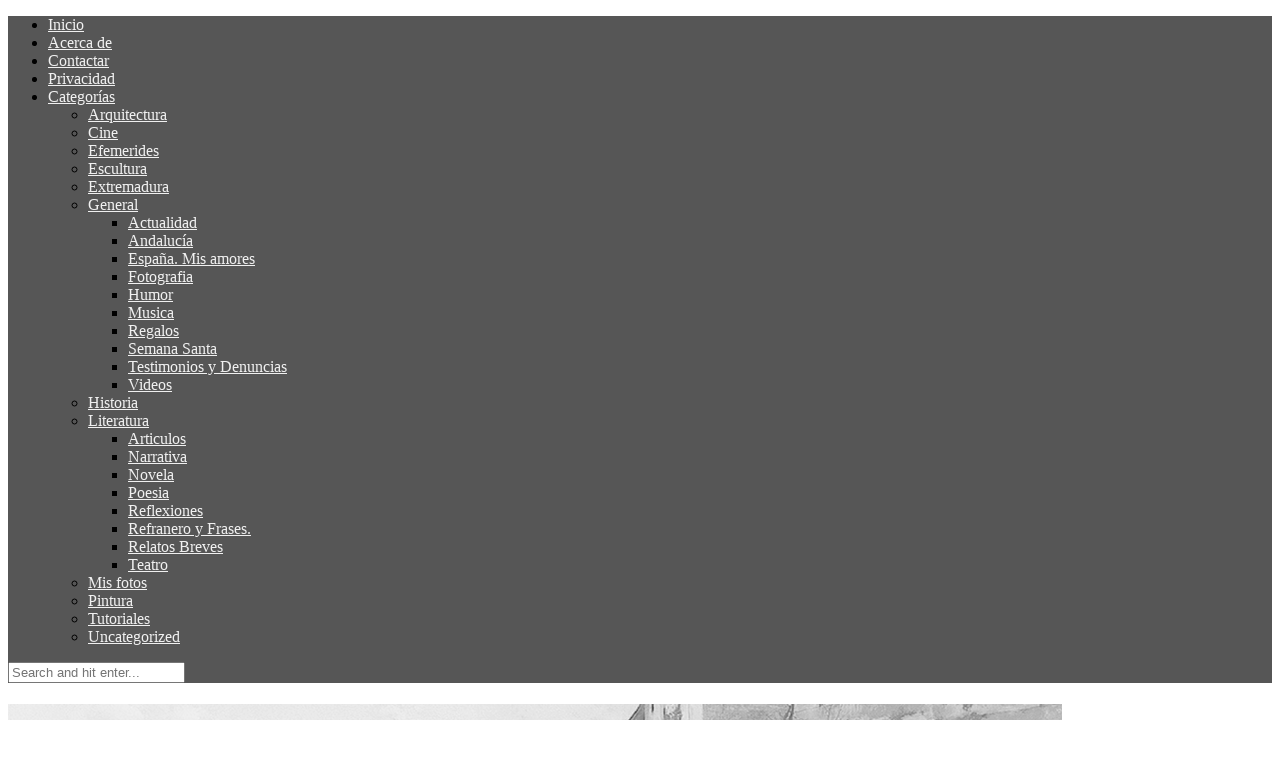

--- FILE ---
content_type: text/html; charset=UTF-8
request_url: https://trianarts.com/adrienne-rich-in-memoriam/
body_size: 17343
content:

	<!DOCTYPE html>
<html lang="es">
<head>

	<meta charset="UTF-8">
	<meta http-equiv="X-UA-Compatible" content="IE=edge">
	<meta name="viewport" content="width=device-width, initial-scale=1">

	<link rel="profile" href="https://gmpg.org/xfn/11" />

	<link rel="alternate" type="application/rss+xml" title="Trianarts RSS Feed" href="https://trianarts.com/feed/" />
	<link rel="alternate" type="application/atom+xml" title="Trianarts Atom Feed" href="https://trianarts.com/feed/atom/" />
	<link rel="pingback" href="https://trianarts.com/xmlrpc.php" />

	<title>Adrienne Rich: Árboles &#8211; Trianarts</title>
<meta name='robots' content='max-image-preview:large' />
	<style>img:is([sizes="auto" i], [sizes^="auto," i]) { contain-intrinsic-size: 3000px 1500px }</style>
	<link rel='dns-prefetch' href='//secure.gravatar.com' />
<link rel='dns-prefetch' href='//stats.wp.com' />
<link rel='dns-prefetch' href='//fonts.googleapis.com' />
<link rel='dns-prefetch' href='//v0.wordpress.com' />
<link rel='dns-prefetch' href='//jetpack.wordpress.com' />
<link rel='dns-prefetch' href='//s0.wp.com' />
<link rel='dns-prefetch' href='//public-api.wordpress.com' />
<link rel='dns-prefetch' href='//0.gravatar.com' />
<link rel='dns-prefetch' href='//1.gravatar.com' />
<link rel='dns-prefetch' href='//2.gravatar.com' />
<link rel="alternate" type="application/rss+xml" title="Trianarts &raquo; Feed" href="https://trianarts.com/feed/" />
<link rel="alternate" type="application/rss+xml" title="Trianarts &raquo; Feed de los comentarios" href="https://trianarts.com/comments/feed/" />
<link rel="alternate" type="application/rss+xml" title="Trianarts &raquo; Comentario Adrienne Rich: Árboles del feed" href="https://trianarts.com/adrienne-rich-in-memoriam/feed/" />
<script type="text/javascript">
/* <![CDATA[ */
window._wpemojiSettings = {"baseUrl":"https:\/\/s.w.org\/images\/core\/emoji\/16.0.1\/72x72\/","ext":".png","svgUrl":"https:\/\/s.w.org\/images\/core\/emoji\/16.0.1\/svg\/","svgExt":".svg","source":{"concatemoji":"https:\/\/trianarts.com\/wp-includes\/js\/wp-emoji-release.min.js?ver=bcd92cc8b9a546b12036f7fe6f4d7db2"}};
/*! This file is auto-generated */
!function(s,n){var o,i,e;function c(e){try{var t={supportTests:e,timestamp:(new Date).valueOf()};sessionStorage.setItem(o,JSON.stringify(t))}catch(e){}}function p(e,t,n){e.clearRect(0,0,e.canvas.width,e.canvas.height),e.fillText(t,0,0);var t=new Uint32Array(e.getImageData(0,0,e.canvas.width,e.canvas.height).data),a=(e.clearRect(0,0,e.canvas.width,e.canvas.height),e.fillText(n,0,0),new Uint32Array(e.getImageData(0,0,e.canvas.width,e.canvas.height).data));return t.every(function(e,t){return e===a[t]})}function u(e,t){e.clearRect(0,0,e.canvas.width,e.canvas.height),e.fillText(t,0,0);for(var n=e.getImageData(16,16,1,1),a=0;a<n.data.length;a++)if(0!==n.data[a])return!1;return!0}function f(e,t,n,a){switch(t){case"flag":return n(e,"\ud83c\udff3\ufe0f\u200d\u26a7\ufe0f","\ud83c\udff3\ufe0f\u200b\u26a7\ufe0f")?!1:!n(e,"\ud83c\udde8\ud83c\uddf6","\ud83c\udde8\u200b\ud83c\uddf6")&&!n(e,"\ud83c\udff4\udb40\udc67\udb40\udc62\udb40\udc65\udb40\udc6e\udb40\udc67\udb40\udc7f","\ud83c\udff4\u200b\udb40\udc67\u200b\udb40\udc62\u200b\udb40\udc65\u200b\udb40\udc6e\u200b\udb40\udc67\u200b\udb40\udc7f");case"emoji":return!a(e,"\ud83e\udedf")}return!1}function g(e,t,n,a){var r="undefined"!=typeof WorkerGlobalScope&&self instanceof WorkerGlobalScope?new OffscreenCanvas(300,150):s.createElement("canvas"),o=r.getContext("2d",{willReadFrequently:!0}),i=(o.textBaseline="top",o.font="600 32px Arial",{});return e.forEach(function(e){i[e]=t(o,e,n,a)}),i}function t(e){var t=s.createElement("script");t.src=e,t.defer=!0,s.head.appendChild(t)}"undefined"!=typeof Promise&&(o="wpEmojiSettingsSupports",i=["flag","emoji"],n.supports={everything:!0,everythingExceptFlag:!0},e=new Promise(function(e){s.addEventListener("DOMContentLoaded",e,{once:!0})}),new Promise(function(t){var n=function(){try{var e=JSON.parse(sessionStorage.getItem(o));if("object"==typeof e&&"number"==typeof e.timestamp&&(new Date).valueOf()<e.timestamp+604800&&"object"==typeof e.supportTests)return e.supportTests}catch(e){}return null}();if(!n){if("undefined"!=typeof Worker&&"undefined"!=typeof OffscreenCanvas&&"undefined"!=typeof URL&&URL.createObjectURL&&"undefined"!=typeof Blob)try{var e="postMessage("+g.toString()+"("+[JSON.stringify(i),f.toString(),p.toString(),u.toString()].join(",")+"));",a=new Blob([e],{type:"text/javascript"}),r=new Worker(URL.createObjectURL(a),{name:"wpTestEmojiSupports"});return void(r.onmessage=function(e){c(n=e.data),r.terminate(),t(n)})}catch(e){}c(n=g(i,f,p,u))}t(n)}).then(function(e){for(var t in e)n.supports[t]=e[t],n.supports.everything=n.supports.everything&&n.supports[t],"flag"!==t&&(n.supports.everythingExceptFlag=n.supports.everythingExceptFlag&&n.supports[t]);n.supports.everythingExceptFlag=n.supports.everythingExceptFlag&&!n.supports.flag,n.DOMReady=!1,n.readyCallback=function(){n.DOMReady=!0}}).then(function(){return e}).then(function(){var e;n.supports.everything||(n.readyCallback(),(e=n.source||{}).concatemoji?t(e.concatemoji):e.wpemoji&&e.twemoji&&(t(e.twemoji),t(e.wpemoji)))}))}((window,document),window._wpemojiSettings);
/* ]]> */
</script>
<link rel='stylesheet' id='jetpack_related-posts-css' href='https://trianarts.com/wp-content/plugins/jetpack/modules/related-posts/related-posts.css?ver=20240116' type='text/css' media='all' />
<style id='wp-emoji-styles-inline-css' type='text/css'>

	img.wp-smiley, img.emoji {
		display: inline !important;
		border: none !important;
		box-shadow: none !important;
		height: 1em !important;
		width: 1em !important;
		margin: 0 0.07em !important;
		vertical-align: -0.1em !important;
		background: none !important;
		padding: 0 !important;
	}
</style>
<link rel='stylesheet' id='wp-block-library-css' href='https://trianarts.com/wp-includes/css/dist/block-library/style.min.css?ver=bcd92cc8b9a546b12036f7fe6f4d7db2' type='text/css' media='all' />
<style id='classic-theme-styles-inline-css' type='text/css'>
/*! This file is auto-generated */
.wp-block-button__link{color:#fff;background-color:#32373c;border-radius:9999px;box-shadow:none;text-decoration:none;padding:calc(.667em + 2px) calc(1.333em + 2px);font-size:1.125em}.wp-block-file__button{background:#32373c;color:#fff;text-decoration:none}
</style>
<link rel='stylesheet' id='mediaelement-css' href='https://trianarts.com/wp-includes/js/mediaelement/mediaelementplayer-legacy.min.css?ver=4.2.17' type='text/css' media='all' />
<link rel='stylesheet' id='wp-mediaelement-css' href='https://trianarts.com/wp-includes/js/mediaelement/wp-mediaelement.min.css?ver=bcd92cc8b9a546b12036f7fe6f4d7db2' type='text/css' media='all' />
<style id='jetpack-sharing-buttons-style-inline-css' type='text/css'>
.jetpack-sharing-buttons__services-list{display:flex;flex-direction:row;flex-wrap:wrap;gap:0;list-style-type:none;margin:5px;padding:0}.jetpack-sharing-buttons__services-list.has-small-icon-size{font-size:12px}.jetpack-sharing-buttons__services-list.has-normal-icon-size{font-size:16px}.jetpack-sharing-buttons__services-list.has-large-icon-size{font-size:24px}.jetpack-sharing-buttons__services-list.has-huge-icon-size{font-size:36px}@media print{.jetpack-sharing-buttons__services-list{display:none!important}}.editor-styles-wrapper .wp-block-jetpack-sharing-buttons{gap:0;padding-inline-start:0}ul.jetpack-sharing-buttons__services-list.has-background{padding:1.25em 2.375em}
</style>
<style id='global-styles-inline-css' type='text/css'>
:root{--wp--preset--aspect-ratio--square: 1;--wp--preset--aspect-ratio--4-3: 4/3;--wp--preset--aspect-ratio--3-4: 3/4;--wp--preset--aspect-ratio--3-2: 3/2;--wp--preset--aspect-ratio--2-3: 2/3;--wp--preset--aspect-ratio--16-9: 16/9;--wp--preset--aspect-ratio--9-16: 9/16;--wp--preset--color--black: #000000;--wp--preset--color--cyan-bluish-gray: #abb8c3;--wp--preset--color--white: #ffffff;--wp--preset--color--pale-pink: #f78da7;--wp--preset--color--vivid-red: #cf2e2e;--wp--preset--color--luminous-vivid-orange: #ff6900;--wp--preset--color--luminous-vivid-amber: #fcb900;--wp--preset--color--light-green-cyan: #7bdcb5;--wp--preset--color--vivid-green-cyan: #00d084;--wp--preset--color--pale-cyan-blue: #8ed1fc;--wp--preset--color--vivid-cyan-blue: #0693e3;--wp--preset--color--vivid-purple: #9b51e0;--wp--preset--gradient--vivid-cyan-blue-to-vivid-purple: linear-gradient(135deg,rgba(6,147,227,1) 0%,rgb(155,81,224) 100%);--wp--preset--gradient--light-green-cyan-to-vivid-green-cyan: linear-gradient(135deg,rgb(122,220,180) 0%,rgb(0,208,130) 100%);--wp--preset--gradient--luminous-vivid-amber-to-luminous-vivid-orange: linear-gradient(135deg,rgba(252,185,0,1) 0%,rgba(255,105,0,1) 100%);--wp--preset--gradient--luminous-vivid-orange-to-vivid-red: linear-gradient(135deg,rgba(255,105,0,1) 0%,rgb(207,46,46) 100%);--wp--preset--gradient--very-light-gray-to-cyan-bluish-gray: linear-gradient(135deg,rgb(238,238,238) 0%,rgb(169,184,195) 100%);--wp--preset--gradient--cool-to-warm-spectrum: linear-gradient(135deg,rgb(74,234,220) 0%,rgb(151,120,209) 20%,rgb(207,42,186) 40%,rgb(238,44,130) 60%,rgb(251,105,98) 80%,rgb(254,248,76) 100%);--wp--preset--gradient--blush-light-purple: linear-gradient(135deg,rgb(255,206,236) 0%,rgb(152,150,240) 100%);--wp--preset--gradient--blush-bordeaux: linear-gradient(135deg,rgb(254,205,165) 0%,rgb(254,45,45) 50%,rgb(107,0,62) 100%);--wp--preset--gradient--luminous-dusk: linear-gradient(135deg,rgb(255,203,112) 0%,rgb(199,81,192) 50%,rgb(65,88,208) 100%);--wp--preset--gradient--pale-ocean: linear-gradient(135deg,rgb(255,245,203) 0%,rgb(182,227,212) 50%,rgb(51,167,181) 100%);--wp--preset--gradient--electric-grass: linear-gradient(135deg,rgb(202,248,128) 0%,rgb(113,206,126) 100%);--wp--preset--gradient--midnight: linear-gradient(135deg,rgb(2,3,129) 0%,rgb(40,116,252) 100%);--wp--preset--font-size--small: 13px;--wp--preset--font-size--medium: 20px;--wp--preset--font-size--large: 36px;--wp--preset--font-size--x-large: 42px;--wp--preset--spacing--20: 0.44rem;--wp--preset--spacing--30: 0.67rem;--wp--preset--spacing--40: 1rem;--wp--preset--spacing--50: 1.5rem;--wp--preset--spacing--60: 2.25rem;--wp--preset--spacing--70: 3.38rem;--wp--preset--spacing--80: 5.06rem;--wp--preset--shadow--natural: 6px 6px 9px rgba(0, 0, 0, 0.2);--wp--preset--shadow--deep: 12px 12px 50px rgba(0, 0, 0, 0.4);--wp--preset--shadow--sharp: 6px 6px 0px rgba(0, 0, 0, 0.2);--wp--preset--shadow--outlined: 6px 6px 0px -3px rgba(255, 255, 255, 1), 6px 6px rgba(0, 0, 0, 1);--wp--preset--shadow--crisp: 6px 6px 0px rgba(0, 0, 0, 1);}:where(.is-layout-flex){gap: 0.5em;}:where(.is-layout-grid){gap: 0.5em;}body .is-layout-flex{display: flex;}.is-layout-flex{flex-wrap: wrap;align-items: center;}.is-layout-flex > :is(*, div){margin: 0;}body .is-layout-grid{display: grid;}.is-layout-grid > :is(*, div){margin: 0;}:where(.wp-block-columns.is-layout-flex){gap: 2em;}:where(.wp-block-columns.is-layout-grid){gap: 2em;}:where(.wp-block-post-template.is-layout-flex){gap: 1.25em;}:where(.wp-block-post-template.is-layout-grid){gap: 1.25em;}.has-black-color{color: var(--wp--preset--color--black) !important;}.has-cyan-bluish-gray-color{color: var(--wp--preset--color--cyan-bluish-gray) !important;}.has-white-color{color: var(--wp--preset--color--white) !important;}.has-pale-pink-color{color: var(--wp--preset--color--pale-pink) !important;}.has-vivid-red-color{color: var(--wp--preset--color--vivid-red) !important;}.has-luminous-vivid-orange-color{color: var(--wp--preset--color--luminous-vivid-orange) !important;}.has-luminous-vivid-amber-color{color: var(--wp--preset--color--luminous-vivid-amber) !important;}.has-light-green-cyan-color{color: var(--wp--preset--color--light-green-cyan) !important;}.has-vivid-green-cyan-color{color: var(--wp--preset--color--vivid-green-cyan) !important;}.has-pale-cyan-blue-color{color: var(--wp--preset--color--pale-cyan-blue) !important;}.has-vivid-cyan-blue-color{color: var(--wp--preset--color--vivid-cyan-blue) !important;}.has-vivid-purple-color{color: var(--wp--preset--color--vivid-purple) !important;}.has-black-background-color{background-color: var(--wp--preset--color--black) !important;}.has-cyan-bluish-gray-background-color{background-color: var(--wp--preset--color--cyan-bluish-gray) !important;}.has-white-background-color{background-color: var(--wp--preset--color--white) !important;}.has-pale-pink-background-color{background-color: var(--wp--preset--color--pale-pink) !important;}.has-vivid-red-background-color{background-color: var(--wp--preset--color--vivid-red) !important;}.has-luminous-vivid-orange-background-color{background-color: var(--wp--preset--color--luminous-vivid-orange) !important;}.has-luminous-vivid-amber-background-color{background-color: var(--wp--preset--color--luminous-vivid-amber) !important;}.has-light-green-cyan-background-color{background-color: var(--wp--preset--color--light-green-cyan) !important;}.has-vivid-green-cyan-background-color{background-color: var(--wp--preset--color--vivid-green-cyan) !important;}.has-pale-cyan-blue-background-color{background-color: var(--wp--preset--color--pale-cyan-blue) !important;}.has-vivid-cyan-blue-background-color{background-color: var(--wp--preset--color--vivid-cyan-blue) !important;}.has-vivid-purple-background-color{background-color: var(--wp--preset--color--vivid-purple) !important;}.has-black-border-color{border-color: var(--wp--preset--color--black) !important;}.has-cyan-bluish-gray-border-color{border-color: var(--wp--preset--color--cyan-bluish-gray) !important;}.has-white-border-color{border-color: var(--wp--preset--color--white) !important;}.has-pale-pink-border-color{border-color: var(--wp--preset--color--pale-pink) !important;}.has-vivid-red-border-color{border-color: var(--wp--preset--color--vivid-red) !important;}.has-luminous-vivid-orange-border-color{border-color: var(--wp--preset--color--luminous-vivid-orange) !important;}.has-luminous-vivid-amber-border-color{border-color: var(--wp--preset--color--luminous-vivid-amber) !important;}.has-light-green-cyan-border-color{border-color: var(--wp--preset--color--light-green-cyan) !important;}.has-vivid-green-cyan-border-color{border-color: var(--wp--preset--color--vivid-green-cyan) !important;}.has-pale-cyan-blue-border-color{border-color: var(--wp--preset--color--pale-cyan-blue) !important;}.has-vivid-cyan-blue-border-color{border-color: var(--wp--preset--color--vivid-cyan-blue) !important;}.has-vivid-purple-border-color{border-color: var(--wp--preset--color--vivid-purple) !important;}.has-vivid-cyan-blue-to-vivid-purple-gradient-background{background: var(--wp--preset--gradient--vivid-cyan-blue-to-vivid-purple) !important;}.has-light-green-cyan-to-vivid-green-cyan-gradient-background{background: var(--wp--preset--gradient--light-green-cyan-to-vivid-green-cyan) !important;}.has-luminous-vivid-amber-to-luminous-vivid-orange-gradient-background{background: var(--wp--preset--gradient--luminous-vivid-amber-to-luminous-vivid-orange) !important;}.has-luminous-vivid-orange-to-vivid-red-gradient-background{background: var(--wp--preset--gradient--luminous-vivid-orange-to-vivid-red) !important;}.has-very-light-gray-to-cyan-bluish-gray-gradient-background{background: var(--wp--preset--gradient--very-light-gray-to-cyan-bluish-gray) !important;}.has-cool-to-warm-spectrum-gradient-background{background: var(--wp--preset--gradient--cool-to-warm-spectrum) !important;}.has-blush-light-purple-gradient-background{background: var(--wp--preset--gradient--blush-light-purple) !important;}.has-blush-bordeaux-gradient-background{background: var(--wp--preset--gradient--blush-bordeaux) !important;}.has-luminous-dusk-gradient-background{background: var(--wp--preset--gradient--luminous-dusk) !important;}.has-pale-ocean-gradient-background{background: var(--wp--preset--gradient--pale-ocean) !important;}.has-electric-grass-gradient-background{background: var(--wp--preset--gradient--electric-grass) !important;}.has-midnight-gradient-background{background: var(--wp--preset--gradient--midnight) !important;}.has-small-font-size{font-size: var(--wp--preset--font-size--small) !important;}.has-medium-font-size{font-size: var(--wp--preset--font-size--medium) !important;}.has-large-font-size{font-size: var(--wp--preset--font-size--large) !important;}.has-x-large-font-size{font-size: var(--wp--preset--font-size--x-large) !important;}
:where(.wp-block-post-template.is-layout-flex){gap: 1.25em;}:where(.wp-block-post-template.is-layout-grid){gap: 1.25em;}
:where(.wp-block-columns.is-layout-flex){gap: 2em;}:where(.wp-block-columns.is-layout-grid){gap: 2em;}
:root :where(.wp-block-pullquote){font-size: 1.5em;line-height: 1.6;}
</style>
<link rel='stylesheet' id='contact-form-7-css' href='https://trianarts.com/wp-content/plugins/contact-form-7/includes/css/styles.css?ver=6.1.4' type='text/css' media='all' />
<link rel='stylesheet' id='st-widget-css' href='https://trianarts.com/wp-content/plugins/share-this/css/style.css?ver=bcd92cc8b9a546b12036f7fe6f4d7db2' type='text/css' media='all' />
<link rel='stylesheet' id='solopine_style-css' href='https://trianarts.com/wp-content/themes/hemlock/style.css?ver=1.8.2' type='text/css' media='all' />
<style id='solopine_style-inline-css' type='text/css'>
#logo { padding: 1px 0; }#navigation, .slicknav_menu { background: #565656; }#navigation .menu li a, .slicknav_nav a { color: #f0f0f0; }.share-box { background: #f0f0f0; }.post-header h1 a, .post-header h2 a, .post-header h1 { text-transform:none;letter-spacing:1px; }
</style>
<link rel='stylesheet' id='font-awesome-css' href='https://trianarts.com/wp-content/themes/hemlock/css/font-awesome.min.css?ver=bcd92cc8b9a546b12036f7fe6f4d7db2' type='text/css' media='all' />
<link rel='stylesheet' id='bxslider-css-css' href='https://trianarts.com/wp-content/themes/hemlock/css/jquery.bxslider.css?ver=bcd92cc8b9a546b12036f7fe6f4d7db2' type='text/css' media='all' />
<link rel='stylesheet' id='solopine_responsive-css' href='https://trianarts.com/wp-content/themes/hemlock/css/responsive.css?ver=bcd92cc8b9a546b12036f7fe6f4d7db2' type='text/css' media='all' />
<link rel='stylesheet' id='solopine_fonts-css' href='https://fonts.googleapis.com/css?family=Open+Sans%3A300italic%2C400italic%2C700italic%2C400%2C700%2C300%26subset%3Dlatin%2Ccyrillic-ext%7CCrimson+Text%3A400%2C700%2C400italic%2C700italic&#038;ver=1.8' type='text/css' media='all' />
<link rel='stylesheet' id='taxopress-frontend-css-css' href='https://trianarts.com/wp-content/plugins/simple-tags/assets/frontend/css/frontend.css?ver=3.43.0' type='text/css' media='all' />
<script type="text/javascript" src="https://ajax.googleapis.com/ajax/libs/prototype/1.7.1.0/prototype.js?ver=1.7.1" id="prototype-js"></script>
<script type="text/javascript" src="https://ajax.googleapis.com/ajax/libs/scriptaculous/1.9.0/scriptaculous.js?ver=1.9.0" id="scriptaculous-root-js"></script>
<script type="text/javascript" src="https://ajax.googleapis.com/ajax/libs/scriptaculous/1.9.0/effects.js?ver=1.9.0" id="scriptaculous-effects-js"></script>
<script type="text/javascript" src="https://trianarts.com/wp-content/plugins/lightbox-2/lightbox.js?ver=1.8" id="lightbox-js"></script>
<script type="text/javascript" id="jetpack_related-posts-js-extra">
/* <![CDATA[ */
var related_posts_js_options = {"post_heading":"h4"};
/* ]]> */
</script>
<script type="text/javascript" src="https://trianarts.com/wp-content/plugins/jetpack/_inc/build/related-posts/related-posts.min.js?ver=20240116" id="jetpack_related-posts-js"></script>
<script type="text/javascript" src="https://trianarts.com/wp-includes/js/jquery/jquery.min.js?ver=3.7.1" id="jquery-core-js"></script>
<script type="text/javascript" src="https://trianarts.com/wp-includes/js/jquery/jquery-migrate.min.js?ver=3.4.1" id="jquery-migrate-js"></script>
<script type="text/javascript" src="https://trianarts.com/wp-content/plugins/simple-tags/assets/frontend/js/frontend.js?ver=3.43.0" id="taxopress-frontend-js-js"></script>
<link rel="https://api.w.org/" href="https://trianarts.com/wp-json/" /><link rel="alternate" title="JSON" type="application/json" href="https://trianarts.com/wp-json/wp/v2/posts/12078" /><link rel="EditURI" type="application/rsd+xml" title="RSD" href="https://trianarts.com/xmlrpc.php?rsd" />

<link rel="canonical" href="https://trianarts.com/adrienne-rich-in-memoriam/" />
<link rel='shortlink' href='https://trianarts.com/?p=12078' />
<link rel="alternate" title="oEmbed (JSON)" type="application/json+oembed" href="https://trianarts.com/wp-json/oembed/1.0/embed?url=https%3A%2F%2Ftrianarts.com%2Fadrienne-rich-in-memoriam%2F" />
<link rel="alternate" title="oEmbed (XML)" type="text/xml+oembed" href="https://trianarts.com/wp-json/oembed/1.0/embed?url=https%3A%2F%2Ftrianarts.com%2Fadrienne-rich-in-memoriam%2F&#038;format=xml" />
	<link rel="preconnect" href="https://fonts.googleapis.com">
	<link rel="preconnect" href="https://fonts.gstatic.com">
	
	<!-- begin lightbox scripts -->
	<script type="text/javascript">
    //<![CDATA[
    document.write('<link rel="stylesheet" href="https://trianarts.com/wp-content/plugins/lightbox-2/Themes/Black/lightbox.css" type="text/css" media="screen" />');
    //]]>
    </script>
	<!-- end lightbox scripts -->
<script charset="utf-8" type="text/javascript">var switchTo5x=true;</script>
<script charset="utf-8" type="text/javascript" id="st_insights_js" src="https://ws.sharethis.com/button/buttons.js?publisher=wp.2cf7fcaa-cfd7-4fa7-8a4e-e183a046aef9&amp;product=sharethis-wordpress"></script>
<script charset="utf-8" type="text/javascript">stLight.options({"publisher":"wp.2cf7fcaa-cfd7-4fa7-8a4e-e183a046aef9","doNotCopy":false,"hashAddressBar":true,"doNotHash":false});var st_type="wordpress4.9.1";</script>
	<style>img#wpstats{display:none}</style>
		<style type="text/css">.recentcomments a{display:inline !important;padding:0 !important;margin:0 !important;}</style>	<style id="egf-frontend-styles" type="text/css">
		p {} h1 {} h2 {} h3 {} h4 {} h5 {} h6 {} 	</style>
		
</head>

<body class="wp-singular post-template-default single single-post postid-12078 single-format-standard wp-theme-hemlock">
	
	<nav id="navigation">
	
		<div class="container">
			
			<div id="navigation-wrapper">
			<ul id="menu-menu-1" class="menu"><li id="menu-item-20193" class="menu-item menu-item-type-custom menu-item-object-custom menu-item-home menu-item-20193"><a href="http://trianarts.com/">Inicio</a></li>
<li id="menu-item-20195" class="menu-item menu-item-type-post_type menu-item-object-page menu-item-20195"><a href="https://trianarts.com/acerca-de/">Acerca de</a></li>
<li id="menu-item-20196" class="menu-item menu-item-type-post_type menu-item-object-page menu-item-20196"><a href="https://trianarts.com/contactar/">Contactar</a></li>
<li id="menu-item-20197" class="menu-item menu-item-type-post_type menu-item-object-page menu-item-20197"><a href="https://trianarts.com/privacidad/">Privacidad</a></li>
<li id="menu-item-20210" class="menu-item menu-item-type-custom menu-item-object-custom menu-item-has-children menu-item-20210"><a href="#">Categorías</a>
<ul class="sub-menu">
	<li id="menu-item-20211" class="menu-item menu-item-type-taxonomy menu-item-object-category menu-item-20211"><a href="https://trianarts.com/category/arquitectura/">Arquitectura</a></li>
	<li id="menu-item-20212" class="menu-item menu-item-type-taxonomy menu-item-object-category menu-item-20212"><a href="https://trianarts.com/category/cine/">Cine</a></li>
	<li id="menu-item-20213" class="menu-item menu-item-type-taxonomy menu-item-object-category menu-item-20213"><a href="https://trianarts.com/category/efemerides/">Efemerides</a></li>
	<li id="menu-item-20214" class="menu-item menu-item-type-taxonomy menu-item-object-category menu-item-20214"><a href="https://trianarts.com/category/escultura/">Escultura</a></li>
	<li id="menu-item-20215" class="menu-item menu-item-type-taxonomy menu-item-object-category menu-item-20215"><a href="https://trianarts.com/category/extremadura/">Extremadura</a></li>
	<li id="menu-item-20216" class="menu-item menu-item-type-taxonomy menu-item-object-category menu-item-has-children menu-item-20216"><a href="https://trianarts.com/category/general/">General</a>
	<ul class="sub-menu">
		<li id="menu-item-20223" class="menu-item menu-item-type-taxonomy menu-item-object-category menu-item-20223"><a href="https://trianarts.com/category/general/actualidad/">Actualidad</a></li>
		<li id="menu-item-20224" class="menu-item menu-item-type-taxonomy menu-item-object-category menu-item-20224"><a href="https://trianarts.com/category/general/andalucia/">Andalucía</a></li>
		<li id="menu-item-20225" class="menu-item menu-item-type-taxonomy menu-item-object-category menu-item-20225"><a href="https://trianarts.com/category/general/espana-misamores/">España. Mis amores</a></li>
		<li id="menu-item-20226" class="menu-item menu-item-type-taxonomy menu-item-object-category menu-item-20226"><a href="https://trianarts.com/category/general/fotografia/">Fotografia</a></li>
		<li id="menu-item-20227" class="menu-item menu-item-type-taxonomy menu-item-object-category menu-item-20227"><a href="https://trianarts.com/category/general/humor/">Humor</a></li>
		<li id="menu-item-20229" class="menu-item menu-item-type-taxonomy menu-item-object-category menu-item-20229"><a href="https://trianarts.com/category/general/musica/">Musica</a></li>
		<li id="menu-item-20230" class="menu-item menu-item-type-taxonomy menu-item-object-category menu-item-20230"><a href="https://trianarts.com/category/general/regalos/">Regalos</a></li>
		<li id="menu-item-20231" class="menu-item menu-item-type-taxonomy menu-item-object-category menu-item-20231"><a href="https://trianarts.com/category/general/semana-santa/">Semana Santa</a></li>
		<li id="menu-item-20232" class="menu-item menu-item-type-taxonomy menu-item-object-category menu-item-20232"><a href="https://trianarts.com/category/general/testimonios-denuncias/">Testimonios y Denuncias</a></li>
		<li id="menu-item-20233" class="menu-item menu-item-type-taxonomy menu-item-object-category menu-item-20233"><a href="https://trianarts.com/category/general/videos/">Videos</a></li>
	</ul>
</li>
	<li id="menu-item-20217" class="menu-item menu-item-type-taxonomy menu-item-object-category menu-item-20217"><a href="https://trianarts.com/category/historia/">Historia</a></li>
	<li id="menu-item-20218" class="menu-item menu-item-type-taxonomy menu-item-object-category current-post-ancestor menu-item-has-children menu-item-20218"><a href="https://trianarts.com/category/literatura/">Literatura</a>
	<ul class="sub-menu">
		<li id="menu-item-20234" class="menu-item menu-item-type-taxonomy menu-item-object-category menu-item-20234"><a href="https://trianarts.com/category/literatura/articulos/">Articulos</a></li>
		<li id="menu-item-20235" class="menu-item menu-item-type-taxonomy menu-item-object-category menu-item-20235"><a href="https://trianarts.com/category/literatura/narrativa/">Narrativa</a></li>
		<li id="menu-item-20236" class="menu-item menu-item-type-taxonomy menu-item-object-category menu-item-20236"><a href="https://trianarts.com/category/literatura/novela/">Novela</a></li>
		<li id="menu-item-20237" class="menu-item menu-item-type-taxonomy menu-item-object-category current-post-ancestor current-menu-parent current-post-parent menu-item-20237"><a href="https://trianarts.com/category/literatura/poesia/">Poesia</a></li>
		<li id="menu-item-20238" class="menu-item menu-item-type-taxonomy menu-item-object-category menu-item-20238"><a href="https://trianarts.com/category/literatura/reflexiones/">Reflexiones</a></li>
		<li id="menu-item-20239" class="menu-item menu-item-type-taxonomy menu-item-object-category menu-item-20239"><a href="https://trianarts.com/category/literatura/refranero-y-frases/">Refranero y Frases.</a></li>
		<li id="menu-item-20240" class="menu-item menu-item-type-taxonomy menu-item-object-category menu-item-20240"><a href="https://trianarts.com/category/literatura/relatos-breves/">Relatos Breves</a></li>
		<li id="menu-item-20241" class="menu-item menu-item-type-taxonomy menu-item-object-category menu-item-20241"><a href="https://trianarts.com/category/literatura/teatro/">Teatro</a></li>
	</ul>
</li>
	<li id="menu-item-20219" class="menu-item menu-item-type-taxonomy menu-item-object-category menu-item-20219"><a href="https://trianarts.com/category/mis-fotos/">Mis fotos</a></li>
	<li id="menu-item-20220" class="menu-item menu-item-type-taxonomy menu-item-object-category menu-item-20220"><a href="https://trianarts.com/category/pintura/">Pintura</a></li>
	<li id="menu-item-20221" class="menu-item menu-item-type-taxonomy menu-item-object-category menu-item-20221"><a href="https://trianarts.com/category/tutoriales/">Tutoriales</a></li>
	<li id="menu-item-20222" class="menu-item menu-item-type-taxonomy menu-item-object-category menu-item-20222"><a href="https://trianarts.com/category/uncategorized/">Uncategorized</a></li>
</ul>
</li>
</ul>			</div>
				
			<div class="menu-mobile"></div>
			
						<div id="top-search">
					<a href="#"><i class="fa fa-search"></i></a>
			</div>
			<div class="show-search">
				<form role="search" method="get" id="searchform" action="https://trianarts.com/">
    <div>
		<input type="text" placeholder="Search and hit enter..." name="s" id="s" />
	 </div>
</form>			</div>
						
						<div id="top-social">
				
					<a href="https://facebook.com/Trianarts" target="_blank"><i class="fa fa-facebook"></i></a>	<a href="https://twitter.com/Trianarts" target="_blank"><i class="fa fa-twitter"></i></a>										<a href="http://feeds.feedburner.com/Triana" target="_blank"><i class="fa fa-rss"></i></a>				
								
			</div>
						
		</div>
		
	</nav>
	
	<header id="header">
		
		<div class="container">
			
			<div id="logo">
				
									
											<h2><a href="https://trianarts.com/"><img src="https://trianarts.com/wp-content/uploads/2016/03/TRIANA.png" alt="Trianarts" /></a></h2>
										
								
			</div>
			
		</div>
	
	</header>	
	<div class="container sp_sidebar">
	
	<div id="main">
	
								
		<article id="post-12078" class="post-12078 post type-post status-publish format-standard hentry category-poesia tag-adrienne-rich tag-mujeres-poetas tag-poetas-americanos tag-poetas-estadounidenses tag-poetas-norteamericanos">
		
	<div class="post-header">
		
					<span class="cat"><a href="https://trianarts.com/category/literatura/poesia/" title="View all posts in Poesia" >Poesia</a></span>
				
					<h1 class="entry-title">Adrienne Rich: Árboles</h1>
				
					<span class="date"><span class="date updated published">mayo 16, 2022</span></span>
				
	</div>
	
			
				
		
	<div class="post-entry">
	
		<p><a href="https://trianarts.com/" target="_blank" rel="noopener noreferrer"><img fetchpriority="high" decoding="async" class="alignnone" title="Mehran Naghshbandi - bruma bosque - Adrienne Rich - Árboles" src="https://i.imgur.com/EFl9a6Z.jpg" alt="" width="780" height="780" /></a><br />
<em>«Porque ya no somos jóvenes, las semanas han de bastar</em><br />
<em> por los años sin conocernos. Sólo esa extraña curva</em><br />
<em> del tiempo me dice que ya no somos jóvenes&#8230;»</em><br />
AR</p>
<p>La poeta venerada por el movimiento feminista Adrienne Rich, nació un día como hoy, en su recuerdo.</p>
<h2>«Árboles»</h2>
<p>Desde el interior, los árboles avanzan hacia el bosque,<br />
el bosque que estuvo vacío todos aquellos días,<span id="more-12078"></span><br />
donde ningún pájaro podía posarse,<br />
ningún insecto esconderse,<br />
y ningún sol podía enterrar su pies en la sombra;<br />
en el bosque vacío de esas noches,<br />
los árboles abundarán por la mañana.</p>
<p>Las raíces se esfuerzan toda la noche<br />
por desprenderse de las grietas<br />
en el suelo de la terraza.<br />
Las hojas se retuercen hacia los vidrios,<br />
pequeños vástagos endurecidos por el esfuerzo<br />
largas y torcidas ramas que se desprenden con dificultad<br />
bajo el techo, como pacientes recién dados de alta,<br />
medio-aturdidos, dirigiéndose<br />
hacia las puertas de la clínica.<br />
Aquí me acomodo. Las puertas se abren hacia la terraza,<br />
escribo extensas cartas<br />
donde apenas menciono el bosque<br />
y su partida de la casa.<br />
La noche está fresca, la luna entera brilla<br />
en un cielo aún abierto.<br />
El aroma de hojas y liquen<br />
llega como una voz a las habitaciones.<br />
Mi mente está plena de susurros<br />
que permanecerán en silencio mañana.<br />
Escucha. Los vidrios se quiebran,<br />
se tambalean los árboles<br />
Hacia la noche. El viento<br />
se apresura a recibirlos.<br />
Como un espejo la luna se ha quebrado<br />
y en la copa del roble más alto<br />
relampaguean ahora sus fragmentos.</p>
<p><strong>Adrienne Rich,  1963</strong></p>
<p><em>Traducción de: Myriam Díaz-Diocaretz</em></p>
<p>Adrienne Cecile Rich nació en Baltimore, Maryland, Estados Unidos. el 16 de mayo de 1929.<br />
Poeta, intelectual, crítica y activista lesbiana. Su compromiso con el movimiento feminista y su estética lésbica han influenciado muchos de sus trabajos.<br />
Su obra poética, junto a la de Audre Lorde y Alice Walker, han inspirado la lucha no sólo de feministas de estadounidenses sino también de América Latina.<br />
Murió, el 27 de marzo de 2012, en Santa Mónica, California.</p>
<p><strong>También de Adrienne Rich en este blog:</strong></p>
<p><a href="https://trianarts.com/mi-recuerdo-a-adrienne-rich-en-aquellos-anos/#sthash.BJlmvDEx.dpbs" target="_blank" rel="noopener noreferrer">«Adrienne Rich: En aquellos años»: AQUÍ</a></p>
<p><a href="http://trianarts.com/adrienne-rich-paula-becker-a-clara-westhoff/#sthash.JfRYlzqE.dpbs" target="_blank" rel="noopener noreferrer">«Adrienne Rich: Paula Becker a Clara Westhoff»: AQUÍ</a></p>
<p><a title="adrienne-rich-reparto-de-tareas" href="http://trianarts.com/adrienne-rich-reparto-de-tareas/" target="_blank" rel="noopener noreferrer">«Adrienne Rich: Reparto de tareas»: AQUÍ</a></p>
<p><a href="https://trianarts.com/adrienne-rich-veintiun-poemas-amor/#sthash.iuOFEKjI.dpbs" target="_blank" rel="noopener">«Adrienne Rich: Veintiún poemas de amor»: AQUÍ</a></p>
<p><a title="adrienne-rich-in-memoriam-arboles" href="http://trianarts.com/adrienne-rich-in-memoriam/" target="_blank" rel="noopener noreferrer">«Adrienne Rich: Árboles»: AQUÍ</a></p>
<p><strong>Bibliografía:</strong></p>
<p>A Change of World, 1951<br />
The Diamond Cutters, 1956<br />
Snapshots of a Daughter-in-Law, 1963<br />
Necessities of Life, 1966<br />
Leaflets, 1969<br />
Will to Change, 1971<br />
Diving Into the Wreck, 1972<br />
Of Woman Born: Motherhood, 1976<br />
Twenty-One Love Poems, 1974-1976, publicado en 1977<br />
Dream of a Common Language, 1978<br />
A Wild Patience Has Taken Me This Far, 1981<br />
The Fact of a Doorframe, 2001<br />
On Lies, Secrets and Silence: Selected Prose 1966-1978, 1979<br />
Blood, Bread, and Poetry: Selected Prose 1979-1985<br />
An Atlas of the Difficult World, 1991<br />
Dark Fields of the Republic, 1995<br />
Telephone Ringing in the Labyrinth: Poems 2004-2006</p>
<p class="no-break"><span class='st_facebook' st_title='Adrienne Rich: Árboles' st_url='https://trianarts.com/adrienne-rich-in-memoriam/'></span><span class='st_twitter' st_title='Adrienne Rich: Árboles' st_url='https://trianarts.com/adrienne-rich-in-memoriam/'></span><span class='st_linkedin' st_title='Adrienne Rich: Árboles' st_url='https://trianarts.com/adrienne-rich-in-memoriam/'></span><span class='st_email' st_title='Adrienne Rich: Árboles' st_url='https://trianarts.com/adrienne-rich-in-memoriam/'></span><span class='st_sharethis' st_title='Adrienne Rich: Árboles' st_url='https://trianarts.com/adrienne-rich-in-memoriam/'></span><span class='st_fblike' st_title='Adrienne Rich: Árboles' st_url='https://trianarts.com/adrienne-rich-in-memoriam/'></span><span class='st_plusone' st_title='Adrienne Rich: Árboles' st_url='https://trianarts.com/adrienne-rich-in-memoriam/'></span><span class='st_pinterest' st_title='Adrienne Rich: Árboles' st_url='https://trianarts.com/adrienne-rich-in-memoriam/'></span></p>
<div id='jp-relatedposts' class='jp-relatedposts' >
	<h3 class="jp-relatedposts-headline"><em>Relacionado</em></h3>
</div>				
							<div class="post-tags">
				<a href="https://trianarts.com/tag/adrienne-rich/" rel="tag">Adrienne Rich</a><a href="https://trianarts.com/tag/mujeres-poetas/" rel="tag">Mujeres poetas</a><a href="https://trianarts.com/tag/poetas-americanos/" rel="tag">Poetas americanos</a><a href="https://trianarts.com/tag/poetas-estadounidenses/" rel="tag">Poetas estadounidenses</a><a href="https://trianarts.com/tag/poetas-norteamericanos/" rel="tag">Poetas norteamericanos</a>			</div>
						
	</div>
	
		<div class="post-share">
			
	<a target="_blank" href="https://www.facebook.com/sharer/sharer.php?u=https://trianarts.com/adrienne-rich-in-memoriam/"><span class="share-box"><i class="fa fa-facebook"></i></span></a>
	<a target="_blank" href="https://twitter.com/intent/tweet/?text=Check%20out%20this%20article:%20Adrienne+Rich%3A+%C3%81rboles%20-%20https://trianarts.com/adrienne-rich-in-memoriam/"><span class="share-box"><i class="fa fa-twitter"></i></span></a>
		<a target="_blank" data-pin-do="none" href="https://pinterest.com/pin/create/button/?url=https://trianarts.com/adrienne-rich-in-memoriam/&media=&description=Adrienne+Rich%3A+%C3%81rboles"><span class="share-box"><i class="fa fa-pinterest"></i></span></a>
	<a target="_blank" href="https://www.linkedin.com/shareArticle?mini=true&url=https://trianarts.com/adrienne-rich-in-memoriam/&title=Adrienne+Rich%3A+%C3%81rboles&summary=&source="><span class="share-box"><i class="fa fa-linkedin"></i></span></a>
	
		<a href="https://trianarts.com/adrienne-rich-in-memoriam/#respond"><span class="share-box"><i class="fa fa-comment-o"></i></span></a>
		
	</div>
		
				<div class="post-author">
		
	<div class="author-img">
		<img alt='' src='https://secure.gravatar.com/avatar/3114319f6a0e54dcb85154f477a586cd8aa429acde0192c7e52466cf646f8559?s=100&#038;d=mm&#038;r=g' srcset='https://secure.gravatar.com/avatar/3114319f6a0e54dcb85154f477a586cd8aa429acde0192c7e52466cf646f8559?s=200&#038;d=mm&#038;r=g 2x' class='avatar avatar-100 photo' height='100' width='100' decoding='async'/>	</div>
	
	<div class="author-content">
		<h5><span class="vcard author"><span class="fn"><a href="https://trianarts.com/author/admin/" title="Entradas de admin" rel="author">admin</a></span></span></h5>
		<p></p>
								</div>
	
</div>			
						<div class="post-related"><div class="post-box"><h4 class="post-box-title">You Might Also Like</h4></div>
						<div class="item-related">
					
										
					<h3><a href="https://trianarts.com/elena-medel-jerico/">Elena Medel: Jericó</a></h3>
					<span class="date">noviembre 13, 2015</span>					
				</div>
						<div class="item-related">
					
										
					<h3><a href="https://trianarts.com/pedro-salinas-ahora-te-quiero/">Pedro Salinas: Ahora te quiero&#8230;</a></h3>
					<span class="date">enero 17, 2023</span>					
				</div>
						<div class="item-related">
					
										
					<h3><a href="https://trianarts.com/pedro-bonifacio-palacios-almafuerte-molto-piu-avanti/">Pedro Bonifacio Palacios, Almafuerte: Molto piu avanti</a></h3>
					<span class="date">febrero 28, 2025</span>					
				</div>
		</div>			
		<div class="post-comments" id="comments">
	
	<div class="post-box"><h4 class="post-box-title">No Comments</h4></div><div class='comments'>		<li class="trackback even thread-even depth-1" id="comment-9798">
			
			<div class="thecomment">
						
				<div class="author-img">
									</div>
				
				<div class="comment-text">
					<span class="reply">
						<a rel="nofollow" class="comment-reply-link" href="https://trianarts.com/adrienne-rich-in-memoriam/?replytocom=9798#respond" data-commentid="9798" data-postid="12078" data-belowelement="comment-9798" data-respondelement="respond" data-replyto="Responder a Bitacoras.com" aria-label="Responder a Bitacoras.com">Reply</a>											</span>
					<span class="author"><a href="http://bitacoras.com/anotaciones/adrienne-rich-in-memoriam/27054665" class="url" rel="ugc external nofollow">Bitacoras.com</a></span>
					<span class="date">abril 1, 2012 at 9:09 pm</span>
										<p><strong>Información Bitacoras.com&#8230;</strong></p>
<p>Valora en Bitacoras.com: “Porque ya no somos jóvenes, las semanas han de bastar por los años sin conocernos. Sólo esa extraña curva del tiempo me dice que ya no somos jóvenes…” Hace solo unos días, el pasado martes moría en su casa de Sa&#8230;&#8230;</p>
				</div>
						
			</div>
			
			
		</li>

		</li><!-- #comment-## -->
		<li class="pingback odd alt thread-odd thread-alt depth-1" id="comment-9799">
			
			<div class="thecomment">
						
				<div class="author-img">
									</div>
				
				<div class="comment-text">
					<span class="reply">
						<a rel="nofollow" class="comment-reply-link" href="https://trianarts.com/adrienne-rich-in-memoriam/?replytocom=9799#respond" data-commentid="9799" data-postid="12078" data-belowelement="comment-9799" data-respondelement="respond" data-replyto="Responder a Mi recuerdo a Adrienne Rich: En aquellos años | Trianarts" aria-label="Responder a Mi recuerdo a Adrienne Rich: En aquellos años | Trianarts">Reply</a>											</span>
					<span class="author"><a href="http://trianarts.com/mi-recuerdo-a-adrienne-rich-en-aquellos-anos/" class="url" rel="ugc">Mi recuerdo a Adrienne Rich: En aquellos años | Trianarts</a></span>
					<span class="date">mayo 16, 2014 at 12:15 am</span>
										<p>[&#8230;] &#8220;Adrienne Rich: In memoriam &#8211; Árboles&#8221;: AQUÍ [&#8230;]</p>
				</div>
						
			</div>
			
			
		</li>

		</li><!-- #comment-## -->
		<li class="pingback even thread-even depth-1" id="comment-9800">
			
			<div class="thecomment">
						
				<div class="author-img">
									</div>
				
				<div class="comment-text">
					<span class="reply">
						<a rel="nofollow" class="comment-reply-link" href="https://trianarts.com/adrienne-rich-in-memoriam/?replytocom=9800#respond" data-commentid="9800" data-postid="12078" data-belowelement="comment-9800" data-respondelement="respond" data-replyto="Responder a Adrienne Rich: Reparto de tareas | Trianarts" aria-label="Responder a Adrienne Rich: Reparto de tareas | Trianarts">Reply</a>											</span>
					<span class="author"><a href="http://trianarts.com/adrienne-rich-reparto-de-tareas/" class="url" rel="ugc">Adrienne Rich: Reparto de tareas | Trianarts</a></span>
					<span class="date">octubre 18, 2014 at 4:19 am</span>
										<p>[&#8230;] &#8220;Adrienne Rich: In memoriam&#8221; &#8211; &#8220;Árboles&#8221;: AQUÍ [&#8230;]</p>
				</div>
						
			</div>
			
			
		</li>

		</li><!-- #comment-## -->
</div><div id='comments_pagination'></div>
		<div id="respond" class="comment-respond">
			<h3 id="reply-title" class="comment-reply-title">Deja un comentario<small><a rel="nofollow" id="cancel-comment-reply-link" href="/adrienne-rich-in-memoriam/#respond" style="display:none;">Cancelar respuesta</a></small></h3>			<form id="commentform" class="comment-form">
				<iframe
					title="Formulario de comentarios"
					src="https://jetpack.wordpress.com/jetpack-comment/?blogid=9854036&#038;postid=12078&#038;comment_registration=0&#038;require_name_email=1&#038;stc_enabled=1&#038;stb_enabled=1&#038;show_avatars=1&#038;avatar_default=mystery&#038;greeting=Deja+un+comentario&#038;jetpack_comments_nonce=19a0829c7f&#038;greeting_reply=Responder+a+%25s&#038;color_scheme=light&#038;lang=es_ES&#038;jetpack_version=15.4&#038;iframe_unique_id=1&#038;show_cookie_consent=10&#038;has_cookie_consent=0&#038;is_current_user_subscribed=0&#038;token_key=%3Bnormal%3B&#038;sig=15c0cbd82c1db2b2658f6e4d8a6b60ab47968a2e#parent=https%3A%2F%2Ftrianarts.com%2Fadrienne-rich-in-memoriam%2F"
											name="jetpack_remote_comment"
						style="width:100%; height: 430px; border:0;"
										class="jetpack_remote_comment"
					id="jetpack_remote_comment"
					sandbox="allow-same-origin allow-top-navigation allow-scripts allow-forms allow-popups"
				>
									</iframe>
									<!--[if !IE]><!-->
					<script>
						document.addEventListener('DOMContentLoaded', function () {
							var commentForms = document.getElementsByClassName('jetpack_remote_comment');
							for (var i = 0; i < commentForms.length; i++) {
								commentForms[i].allowTransparency = false;
								commentForms[i].scrolling = 'no';
							}
						});
					</script>
					<!--<![endif]-->
							</form>
		</div>

		
		<input type="hidden" name="comment_parent" id="comment_parent" value="" />

		<p class="akismet_comment_form_privacy_notice">Este sitio usa Akismet para reducir el spam. <a href="https://akismet.com/privacy/" target="_blank" rel="nofollow noopener"> Aprende cómo se procesan los datos de tus comentarios.</a></p>

</div> <!-- end comments div -->
		
		
</article>							
		
	</div>
	
<aside id="sidebar">
	
	<div id="search-2" class="widget widget_search"><h4 class="widget-title">Buscador</h4><form role="search" method="get" id="searchform" action="https://trianarts.com/">
    <div>
		<input type="text" placeholder="Search and hit enter..." name="s" id="s" />
	 </div>
</form></div>
		<div id="recent-posts-4" class="widget widget_recent_entries">
		<h4 class="widget-title">Entradas recientes</h4>
		<ul>
											<li>
					<a href="https://trianarts.com/jose-manuel-caballero-bonald-hija-seras-de-nadie/">José Manuel Caballero Bonald: Hija serás de nadie</a>
											<span class="post-date">enero 21, 2026</span>
									</li>
											<li>
					<a href="https://trianarts.com/mujeres-pintoras-harriet-backer-realista-y-pionera/">Mujeres pintoras: Harriet Backer, Realista y pionera</a>
											<span class="post-date">enero 21, 2026</span>
									</li>
											<li>
					<a href="https://trianarts.com/yorgos-seferis-la-forma-del-destino/">Yorgos Seferis: La forma del destino</a>
											<span class="post-date">enero 21, 2026</span>
									</li>
											<li>
					<a href="https://trianarts.com/adriaen-van-der-werff-el-barroco-holandes/">Adriaen van der Werff: El barroco holandés</a>
											<span class="post-date">enero 21, 2026</span>
									</li>
											<li>
					<a href="https://trianarts.com/joaquin-marquez-encuentro-en-la-oscuridad/">Joaquín Márquez: Encuentro en la oscuridad</a>
											<span class="post-date">enero 21, 2026</span>
									</li>
					</ul>

		</div><div id="recent-comments-2" class="widget widget_recent_comments"><h4 class="widget-title">Comentarios recientes</h4><ul id="recentcomments"><li class="recentcomments"><span class="comment-author-link">Rosa Navarro García</span> en <a href="https://trianarts.com/olvido-garcia-valdes-cuando-ya-no-hay-sol/#comment-43231">Olvido García Valdés: Cuando ya no hay sol</a></li><li class="recentcomments"><span class="comment-author-link">Domingo Burgos</span> en <a href="https://trianarts.com/bertolt-brecht-a-los-que-vendran-despues/#comment-43087">Bertolt Brecht: A los que vendrán después</a></li><li class="recentcomments"><span class="comment-author-link">Julio</span> en <a href="https://trianarts.com/javier-lorenzo-candel-puer-profeta/#comment-42948">Javier Lorenzo Candel: Puer profeta</a></li><li class="recentcomments"><span class="comment-author-link">estudixevidom</span> en <a href="https://trianarts.com/carl-bloch-pintura-religiosa-danesa-del-siglo-xix/#comment-42936">Carl Bloch: Pintura religiosa danesa del siglo XIX</a></li></ul></div><div id="categories-2" class="widget widget_categories"><h4 class="widget-title">Categorías</h4><form action="https://trianarts.com" method="get"><label class="screen-reader-text" for="cat">Categorías</label><select  name='cat' id='cat' class='postform'>
	<option value='-1'>Elegir la categoría</option>
	<option class="level-0" value="355">Andalucía&nbsp;&nbsp;(13)</option>
	<option class="level-0" value="3">Arquitectura&nbsp;&nbsp;(3)</option>
	<option class="level-0" value="4">Cine&nbsp;&nbsp;(23)</option>
	<option class="level-0" value="5">Efemerides&nbsp;&nbsp;(47)</option>
	<option class="level-0" value="6">Escultura&nbsp;&nbsp;(46)</option>
	<option class="level-0" value="7">Extremadura&nbsp;&nbsp;(20)</option>
	<option class="level-0" value="8">General&nbsp;&nbsp;(900)</option>
	<option class="level-1" value="28">&nbsp;&nbsp;&nbsp;Actualidad&nbsp;&nbsp;(95)</option>
	<option class="level-1" value="29">&nbsp;&nbsp;&nbsp;Andalucía&nbsp;&nbsp;(137)</option>
	<option class="level-1" value="32">&nbsp;&nbsp;&nbsp;España. Mis amores&nbsp;&nbsp;(14)</option>
	<option class="level-1" value="33">&nbsp;&nbsp;&nbsp;Fotografia&nbsp;&nbsp;(334)</option>
	<option class="level-2" value="34">&nbsp;&nbsp;&nbsp;&nbsp;&nbsp;&nbsp;Macrofotografía&nbsp;&nbsp;(6)</option>
	<option class="level-1" value="10">&nbsp;&nbsp;&nbsp;Humor&nbsp;&nbsp;(15)</option>
	<option class="level-1" value="14">&nbsp;&nbsp;&nbsp;Musica&nbsp;&nbsp;(117)</option>
	<option class="level-1" value="21">&nbsp;&nbsp;&nbsp;Regalos&nbsp;&nbsp;(23)</option>
	<option class="level-1" value="23">&nbsp;&nbsp;&nbsp;Semana Santa&nbsp;&nbsp;(122)</option>
	<option class="level-1" value="25">&nbsp;&nbsp;&nbsp;Testimonios y Denuncias&nbsp;&nbsp;(97)</option>
	<option class="level-1" value="27">&nbsp;&nbsp;&nbsp;Videos&nbsp;&nbsp;(68)</option>
	<option class="level-0" value="9">Historia&nbsp;&nbsp;(34)</option>
	<option class="level-0" value="11">Literatura&nbsp;&nbsp;(6.776)</option>
	<option class="level-1" value="398">&nbsp;&nbsp;&nbsp;Aforismos&nbsp;&nbsp;(5)</option>
	<option class="level-1" value="30">&nbsp;&nbsp;&nbsp;Articulos&nbsp;&nbsp;(44)</option>
	<option class="level-1" value="687">&nbsp;&nbsp;&nbsp;Cuentos&nbsp;&nbsp;(5)</option>
	<option class="level-1" value="15">&nbsp;&nbsp;&nbsp;Narrativa&nbsp;&nbsp;(22)</option>
	<option class="level-1" value="16">&nbsp;&nbsp;&nbsp;Novela&nbsp;&nbsp;(3)</option>
	<option class="level-1" value="18">&nbsp;&nbsp;&nbsp;Poesia&nbsp;&nbsp;(6.210)</option>
	<option class="level-1" value="19">&nbsp;&nbsp;&nbsp;Reflexiones&nbsp;&nbsp;(21)</option>
	<option class="level-1" value="20">&nbsp;&nbsp;&nbsp;Refranero y Frases.&nbsp;&nbsp;(329)</option>
	<option class="level-1" value="22">&nbsp;&nbsp;&nbsp;Relatos Breves&nbsp;&nbsp;(105)</option>
	<option class="level-1" value="363">&nbsp;&nbsp;&nbsp;Relatos cortos&nbsp;&nbsp;(14)</option>
	<option class="level-1" value="24">&nbsp;&nbsp;&nbsp;Teatro&nbsp;&nbsp;(3)</option>
	<option class="level-0" value="13">Mis fotos&nbsp;&nbsp;(135)</option>
	<option class="level-0" value="17">Pintura&nbsp;&nbsp;(2.080)</option>
	<option class="level-1" value="31">&nbsp;&nbsp;&nbsp;Diseño Grafíco&nbsp;&nbsp;(16)</option>
	<option class="level-0" value="1213">Relatos&nbsp;&nbsp;(1)</option>
	<option class="level-0" value="26">Tutoriales&nbsp;&nbsp;(207)</option>
	<option class="level-0" value="1">Uncategorized&nbsp;&nbsp;(9)</option>
</select>
</form><script type="text/javascript">
/* <![CDATA[ */

(function() {
	var dropdown = document.getElementById( "cat" );
	function onCatChange() {
		if ( dropdown.options[ dropdown.selectedIndex ].value > 0 ) {
			dropdown.parentNode.submit();
		}
	}
	dropdown.onchange = onCatChange;
})();

/* ]]> */
</script>
</div><div id="archives-2" class="widget widget_archive"><h4 class="widget-title">Archivos</h4>		<label class="screen-reader-text" for="archives-dropdown-2">Archivos</label>
		<select id="archives-dropdown-2" name="archive-dropdown">
			
			<option value="">Elegir el mes</option>
				<option value='https://trianarts.com/2026/01/'> enero 2026 &nbsp;(129)</option>
	<option value='https://trianarts.com/2025/12/'> diciembre 2025 &nbsp;(196)</option>
	<option value='https://trianarts.com/2025/11/'> noviembre 2025 &nbsp;(185)</option>
	<option value='https://trianarts.com/2025/10/'> octubre 2025 &nbsp;(196)</option>
	<option value='https://trianarts.com/2025/09/'> septiembre 2025 &nbsp;(179)</option>
	<option value='https://trianarts.com/2025/08/'> agosto 2025 &nbsp;(203)</option>
	<option value='https://trianarts.com/2025/07/'> julio 2025 &nbsp;(203)</option>
	<option value='https://trianarts.com/2025/06/'> junio 2025 &nbsp;(194)</option>
	<option value='https://trianarts.com/2025/05/'> mayo 2025 &nbsp;(177)</option>
	<option value='https://trianarts.com/2025/04/'> abril 2025 &nbsp;(179)</option>
	<option value='https://trianarts.com/2025/03/'> marzo 2025 &nbsp;(190)</option>
	<option value='https://trianarts.com/2025/02/'> febrero 2025 &nbsp;(178)</option>
	<option value='https://trianarts.com/2025/01/'> enero 2025 &nbsp;(89)</option>
	<option value='https://trianarts.com/2024/12/'> diciembre 2024 &nbsp;(57)</option>
	<option value='https://trianarts.com/2024/11/'> noviembre 2024 &nbsp;(55)</option>
	<option value='https://trianarts.com/2024/10/'> octubre 2024 &nbsp;(40)</option>
	<option value='https://trianarts.com/2024/09/'> septiembre 2024 &nbsp;(52)</option>
	<option value='https://trianarts.com/2024/08/'> agosto 2024 &nbsp;(35)</option>
	<option value='https://trianarts.com/2024/07/'> julio 2024 &nbsp;(47)</option>
	<option value='https://trianarts.com/2024/06/'> junio 2024 &nbsp;(41)</option>
	<option value='https://trianarts.com/2024/05/'> mayo 2024 &nbsp;(46)</option>
	<option value='https://trianarts.com/2024/04/'> abril 2024 &nbsp;(48)</option>
	<option value='https://trianarts.com/2024/03/'> marzo 2024 &nbsp;(61)</option>
	<option value='https://trianarts.com/2024/02/'> febrero 2024 &nbsp;(77)</option>
	<option value='https://trianarts.com/2024/01/'> enero 2024 &nbsp;(45)</option>
	<option value='https://trianarts.com/2023/12/'> diciembre 2023 &nbsp;(44)</option>
	<option value='https://trianarts.com/2023/11/'> noviembre 2023 &nbsp;(53)</option>
	<option value='https://trianarts.com/2023/10/'> octubre 2023 &nbsp;(38)</option>
	<option value='https://trianarts.com/2023/09/'> septiembre 2023 &nbsp;(59)</option>
	<option value='https://trianarts.com/2023/08/'> agosto 2023 &nbsp;(38)</option>
	<option value='https://trianarts.com/2023/07/'> julio 2023 &nbsp;(26)</option>
	<option value='https://trianarts.com/2023/06/'> junio 2023 &nbsp;(34)</option>
	<option value='https://trianarts.com/2023/05/'> mayo 2023 &nbsp;(45)</option>
	<option value='https://trianarts.com/2023/04/'> abril 2023 &nbsp;(41)</option>
	<option value='https://trianarts.com/2023/03/'> marzo 2023 &nbsp;(57)</option>
	<option value='https://trianarts.com/2023/02/'> febrero 2023 &nbsp;(41)</option>
	<option value='https://trianarts.com/2023/01/'> enero 2023 &nbsp;(41)</option>
	<option value='https://trianarts.com/2022/12/'> diciembre 2022 &nbsp;(38)</option>
	<option value='https://trianarts.com/2022/11/'> noviembre 2022 &nbsp;(43)</option>
	<option value='https://trianarts.com/2022/10/'> octubre 2022 &nbsp;(32)</option>
	<option value='https://trianarts.com/2022/09/'> septiembre 2022 &nbsp;(48)</option>
	<option value='https://trianarts.com/2022/08/'> agosto 2022 &nbsp;(38)</option>
	<option value='https://trianarts.com/2022/07/'> julio 2022 &nbsp;(44)</option>
	<option value='https://trianarts.com/2022/06/'> junio 2022 &nbsp;(44)</option>
	<option value='https://trianarts.com/2022/05/'> mayo 2022 &nbsp;(45)</option>
	<option value='https://trianarts.com/2022/04/'> abril 2022 &nbsp;(40)</option>
	<option value='https://trianarts.com/2022/03/'> marzo 2022 &nbsp;(40)</option>
	<option value='https://trianarts.com/2022/02/'> febrero 2022 &nbsp;(55)</option>
	<option value='https://trianarts.com/2022/01/'> enero 2022 &nbsp;(39)</option>
	<option value='https://trianarts.com/2021/12/'> diciembre 2021 &nbsp;(50)</option>
	<option value='https://trianarts.com/2021/11/'> noviembre 2021 &nbsp;(40)</option>
	<option value='https://trianarts.com/2021/10/'> octubre 2021 &nbsp;(21)</option>
	<option value='https://trianarts.com/2021/09/'> septiembre 2021 &nbsp;(27)</option>
	<option value='https://trianarts.com/2021/08/'> agosto 2021 &nbsp;(30)</option>
	<option value='https://trianarts.com/2021/07/'> julio 2021 &nbsp;(27)</option>
	<option value='https://trianarts.com/2021/06/'> junio 2021 &nbsp;(24)</option>
	<option value='https://trianarts.com/2021/05/'> mayo 2021 &nbsp;(30)</option>
	<option value='https://trianarts.com/2021/04/'> abril 2021 &nbsp;(30)</option>
	<option value='https://trianarts.com/2021/03/'> marzo 2021 &nbsp;(37)</option>
	<option value='https://trianarts.com/2021/02/'> febrero 2021 &nbsp;(27)</option>
	<option value='https://trianarts.com/2021/01/'> enero 2021 &nbsp;(25)</option>
	<option value='https://trianarts.com/2020/12/'> diciembre 2020 &nbsp;(23)</option>
	<option value='https://trianarts.com/2020/11/'> noviembre 2020 &nbsp;(28)</option>
	<option value='https://trianarts.com/2020/10/'> octubre 2020 &nbsp;(29)</option>
	<option value='https://trianarts.com/2020/09/'> septiembre 2020 &nbsp;(22)</option>
	<option value='https://trianarts.com/2020/08/'> agosto 2020 &nbsp;(18)</option>
	<option value='https://trianarts.com/2020/07/'> julio 2020 &nbsp;(23)</option>
	<option value='https://trianarts.com/2020/06/'> junio 2020 &nbsp;(20)</option>
	<option value='https://trianarts.com/2020/05/'> mayo 2020 &nbsp;(26)</option>
	<option value='https://trianarts.com/2020/04/'> abril 2020 &nbsp;(23)</option>
	<option value='https://trianarts.com/2020/03/'> marzo 2020 &nbsp;(28)</option>
	<option value='https://trianarts.com/2020/02/'> febrero 2020 &nbsp;(33)</option>
	<option value='https://trianarts.com/2020/01/'> enero 2020 &nbsp;(13)</option>
	<option value='https://trianarts.com/2019/12/'> diciembre 2019 &nbsp;(26)</option>
	<option value='https://trianarts.com/2019/11/'> noviembre 2019 &nbsp;(26)</option>
	<option value='https://trianarts.com/2019/10/'> octubre 2019 &nbsp;(19)</option>
	<option value='https://trianarts.com/2019/09/'> septiembre 2019 &nbsp;(34)</option>
	<option value='https://trianarts.com/2019/08/'> agosto 2019 &nbsp;(29)</option>
	<option value='https://trianarts.com/2019/07/'> julio 2019 &nbsp;(27)</option>
	<option value='https://trianarts.com/2019/06/'> junio 2019 &nbsp;(24)</option>
	<option value='https://trianarts.com/2019/05/'> mayo 2019 &nbsp;(27)</option>
	<option value='https://trianarts.com/2019/04/'> abril 2019 &nbsp;(23)</option>
	<option value='https://trianarts.com/2019/03/'> marzo 2019 &nbsp;(32)</option>
	<option value='https://trianarts.com/2019/02/'> febrero 2019 &nbsp;(29)</option>
	<option value='https://trianarts.com/2019/01/'> enero 2019 &nbsp;(28)</option>
	<option value='https://trianarts.com/2018/12/'> diciembre 2018 &nbsp;(22)</option>
	<option value='https://trianarts.com/2018/11/'> noviembre 2018 &nbsp;(27)</option>
	<option value='https://trianarts.com/2018/10/'> octubre 2018 &nbsp;(16)</option>
	<option value='https://trianarts.com/2018/09/'> septiembre 2018 &nbsp;(29)</option>
	<option value='https://trianarts.com/2018/08/'> agosto 2018 &nbsp;(26)</option>
	<option value='https://trianarts.com/2018/07/'> julio 2018 &nbsp;(24)</option>
	<option value='https://trianarts.com/2018/06/'> junio 2018 &nbsp;(34)</option>
	<option value='https://trianarts.com/2018/05/'> mayo 2018 &nbsp;(28)</option>
	<option value='https://trianarts.com/2018/04/'> abril 2018 &nbsp;(20)</option>
	<option value='https://trianarts.com/2018/03/'> marzo 2018 &nbsp;(25)</option>
	<option value='https://trianarts.com/2018/02/'> febrero 2018 &nbsp;(27)</option>
	<option value='https://trianarts.com/2018/01/'> enero 2018 &nbsp;(22)</option>
	<option value='https://trianarts.com/2017/12/'> diciembre 2017 &nbsp;(33)</option>
	<option value='https://trianarts.com/2017/11/'> noviembre 2017 &nbsp;(31)</option>
	<option value='https://trianarts.com/2017/10/'> octubre 2017 &nbsp;(24)</option>
	<option value='https://trianarts.com/2017/09/'> septiembre 2017 &nbsp;(34)</option>
	<option value='https://trianarts.com/2017/08/'> agosto 2017 &nbsp;(12)</option>
	<option value='https://trianarts.com/2017/07/'> julio 2017 &nbsp;(19)</option>
	<option value='https://trianarts.com/2017/06/'> junio 2017 &nbsp;(16)</option>
	<option value='https://trianarts.com/2017/05/'> mayo 2017 &nbsp;(21)</option>
	<option value='https://trianarts.com/2017/04/'> abril 2017 &nbsp;(21)</option>
	<option value='https://trianarts.com/2017/03/'> marzo 2017 &nbsp;(15)</option>
	<option value='https://trianarts.com/2017/02/'> febrero 2017 &nbsp;(24)</option>
	<option value='https://trianarts.com/2017/01/'> enero 2017 &nbsp;(28)</option>
	<option value='https://trianarts.com/2016/12/'> diciembre 2016 &nbsp;(15)</option>
	<option value='https://trianarts.com/2016/11/'> noviembre 2016 &nbsp;(21)</option>
	<option value='https://trianarts.com/2016/10/'> octubre 2016 &nbsp;(27)</option>
	<option value='https://trianarts.com/2016/09/'> septiembre 2016 &nbsp;(16)</option>
	<option value='https://trianarts.com/2016/08/'> agosto 2016 &nbsp;(21)</option>
	<option value='https://trianarts.com/2016/07/'> julio 2016 &nbsp;(18)</option>
	<option value='https://trianarts.com/2016/06/'> junio 2016 &nbsp;(18)</option>
	<option value='https://trianarts.com/2016/05/'> mayo 2016 &nbsp;(26)</option>
	<option value='https://trianarts.com/2016/04/'> abril 2016 &nbsp;(29)</option>
	<option value='https://trianarts.com/2016/03/'> marzo 2016 &nbsp;(37)</option>
	<option value='https://trianarts.com/2016/02/'> febrero 2016 &nbsp;(45)</option>
	<option value='https://trianarts.com/2016/01/'> enero 2016 &nbsp;(48)</option>
	<option value='https://trianarts.com/2015/12/'> diciembre 2015 &nbsp;(41)</option>
	<option value='https://trianarts.com/2015/11/'> noviembre 2015 &nbsp;(32)</option>
	<option value='https://trianarts.com/2015/10/'> octubre 2015 &nbsp;(36)</option>
	<option value='https://trianarts.com/2015/09/'> septiembre 2015 &nbsp;(45)</option>
	<option value='https://trianarts.com/2015/08/'> agosto 2015 &nbsp;(38)</option>
	<option value='https://trianarts.com/2015/07/'> julio 2015 &nbsp;(44)</option>
	<option value='https://trianarts.com/2015/06/'> junio 2015 &nbsp;(39)</option>
	<option value='https://trianarts.com/2015/05/'> mayo 2015 &nbsp;(45)</option>
	<option value='https://trianarts.com/2015/04/'> abril 2015 &nbsp;(46)</option>
	<option value='https://trianarts.com/2015/03/'> marzo 2015 &nbsp;(54)</option>
	<option value='https://trianarts.com/2015/02/'> febrero 2015 &nbsp;(46)</option>
	<option value='https://trianarts.com/2015/01/'> enero 2015 &nbsp;(51)</option>
	<option value='https://trianarts.com/2014/12/'> diciembre 2014 &nbsp;(77)</option>
	<option value='https://trianarts.com/2014/11/'> noviembre 2014 &nbsp;(60)</option>
	<option value='https://trianarts.com/2014/10/'> octubre 2014 &nbsp;(59)</option>
	<option value='https://trianarts.com/2014/09/'> septiembre 2014 &nbsp;(54)</option>
	<option value='https://trianarts.com/2014/08/'> agosto 2014 &nbsp;(51)</option>
	<option value='https://trianarts.com/2014/07/'> julio 2014 &nbsp;(60)</option>
	<option value='https://trianarts.com/2014/06/'> junio 2014 &nbsp;(63)</option>
	<option value='https://trianarts.com/2014/05/'> mayo 2014 &nbsp;(66)</option>
	<option value='https://trianarts.com/2014/04/'> abril 2014 &nbsp;(51)</option>
	<option value='https://trianarts.com/2014/03/'> marzo 2014 &nbsp;(59)</option>
	<option value='https://trianarts.com/2014/02/'> febrero 2014 &nbsp;(46)</option>
	<option value='https://trianarts.com/2014/01/'> enero 2014 &nbsp;(61)</option>
	<option value='https://trianarts.com/2013/12/'> diciembre 2013 &nbsp;(61)</option>
	<option value='https://trianarts.com/2013/11/'> noviembre 2013 &nbsp;(39)</option>
	<option value='https://trianarts.com/2013/10/'> octubre 2013 &nbsp;(60)</option>
	<option value='https://trianarts.com/2013/09/'> septiembre 2013 &nbsp;(49)</option>
	<option value='https://trianarts.com/2013/08/'> agosto 2013 &nbsp;(41)</option>
	<option value='https://trianarts.com/2013/07/'> julio 2013 &nbsp;(47)</option>
	<option value='https://trianarts.com/2013/06/'> junio 2013 &nbsp;(48)</option>
	<option value='https://trianarts.com/2013/05/'> mayo 2013 &nbsp;(45)</option>
	<option value='https://trianarts.com/2013/04/'> abril 2013 &nbsp;(56)</option>
	<option value='https://trianarts.com/2013/03/'> marzo 2013 &nbsp;(50)</option>
	<option value='https://trianarts.com/2013/02/'> febrero 2013 &nbsp;(39)</option>
	<option value='https://trianarts.com/2013/01/'> enero 2013 &nbsp;(50)</option>
	<option value='https://trianarts.com/2012/12/'> diciembre 2012 &nbsp;(47)</option>
	<option value='https://trianarts.com/2012/11/'> noviembre 2012 &nbsp;(35)</option>
	<option value='https://trianarts.com/2012/10/'> octubre 2012 &nbsp;(41)</option>
	<option value='https://trianarts.com/2012/09/'> septiembre 2012 &nbsp;(32)</option>
	<option value='https://trianarts.com/2012/08/'> agosto 2012 &nbsp;(34)</option>
	<option value='https://trianarts.com/2012/07/'> julio 2012 &nbsp;(39)</option>
	<option value='https://trianarts.com/2012/06/'> junio 2012 &nbsp;(50)</option>
	<option value='https://trianarts.com/2012/05/'> mayo 2012 &nbsp;(44)</option>
	<option value='https://trianarts.com/2012/04/'> abril 2012 &nbsp;(55)</option>
	<option value='https://trianarts.com/2012/03/'> marzo 2012 &nbsp;(43)</option>
	<option value='https://trianarts.com/2012/02/'> febrero 2012 &nbsp;(43)</option>
	<option value='https://trianarts.com/2012/01/'> enero 2012 &nbsp;(39)</option>
	<option value='https://trianarts.com/2011/12/'> diciembre 2011 &nbsp;(64)</option>
	<option value='https://trianarts.com/2011/11/'> noviembre 2011 &nbsp;(59)</option>
	<option value='https://trianarts.com/2011/10/'> octubre 2011 &nbsp;(49)</option>
	<option value='https://trianarts.com/2011/09/'> septiembre 2011 &nbsp;(35)</option>
	<option value='https://trianarts.com/2011/08/'> agosto 2011 &nbsp;(55)</option>
	<option value='https://trianarts.com/2011/07/'> julio 2011 &nbsp;(40)</option>
	<option value='https://trianarts.com/2011/06/'> junio 2011 &nbsp;(39)</option>
	<option value='https://trianarts.com/2011/05/'> mayo 2011 &nbsp;(67)</option>
	<option value='https://trianarts.com/2011/04/'> abril 2011 &nbsp;(78)</option>
	<option value='https://trianarts.com/2011/03/'> marzo 2011 &nbsp;(66)</option>
	<option value='https://trianarts.com/2011/02/'> febrero 2011 &nbsp;(44)</option>
	<option value='https://trianarts.com/2011/01/'> enero 2011 &nbsp;(31)</option>
	<option value='https://trianarts.com/2010/12/'> diciembre 2010 &nbsp;(49)</option>
	<option value='https://trianarts.com/2010/11/'> noviembre 2010 &nbsp;(22)</option>
	<option value='https://trianarts.com/2010/10/'> octubre 2010 &nbsp;(31)</option>
	<option value='https://trianarts.com/2010/09/'> septiembre 2010 &nbsp;(23)</option>
	<option value='https://trianarts.com/2010/08/'> agosto 2010 &nbsp;(22)</option>
	<option value='https://trianarts.com/2010/07/'> julio 2010 &nbsp;(22)</option>
	<option value='https://trianarts.com/2010/06/'> junio 2010 &nbsp;(26)</option>
	<option value='https://trianarts.com/2010/05/'> mayo 2010 &nbsp;(30)</option>
	<option value='https://trianarts.com/2010/04/'> abril 2010 &nbsp;(40)</option>
	<option value='https://trianarts.com/2010/03/'> marzo 2010 &nbsp;(42)</option>
	<option value='https://trianarts.com/2010/02/'> febrero 2010 &nbsp;(36)</option>
	<option value='https://trianarts.com/2010/01/'> enero 2010 &nbsp;(33)</option>
	<option value='https://trianarts.com/2009/12/'> diciembre 2009 &nbsp;(38)</option>
	<option value='https://trianarts.com/2009/11/'> noviembre 2009 &nbsp;(46)</option>
	<option value='https://trianarts.com/2009/10/'> octubre 2009 &nbsp;(83)</option>
	<option value='https://trianarts.com/2009/09/'> septiembre 2009 &nbsp;(46)</option>
	<option value='https://trianarts.com/2009/08/'> agosto 2009 &nbsp;(52)</option>
	<option value='https://trianarts.com/2009/07/'> julio 2009 &nbsp;(39)</option>
	<option value='https://trianarts.com/2009/06/'> junio 2009 &nbsp;(25)</option>
	<option value='https://trianarts.com/2009/05/'> mayo 2009 &nbsp;(25)</option>
	<option value='https://trianarts.com/2009/04/'> abril 2009 &nbsp;(39)</option>
	<option value='https://trianarts.com/2009/03/'> marzo 2009 &nbsp;(57)</option>
	<option value='https://trianarts.com/2009/02/'> febrero 2009 &nbsp;(79)</option>
	<option value='https://trianarts.com/2009/01/'> enero 2009 &nbsp;(80)</option>
	<option value='https://trianarts.com/2008/12/'> diciembre 2008 &nbsp;(71)</option>
	<option value='https://trianarts.com/2008/11/'> noviembre 2008 &nbsp;(65)</option>
	<option value='https://trianarts.com/2008/10/'> octubre 2008 &nbsp;(44)</option>
	<option value='https://trianarts.com/2008/09/'> septiembre 2008 &nbsp;(44)</option>
	<option value='https://trianarts.com/2008/08/'> agosto 2008 &nbsp;(70)</option>
	<option value='https://trianarts.com/2008/07/'> julio 2008 &nbsp;(5)</option>
	<option value='https://trianarts.com/2008/05/'> mayo 2008 &nbsp;(1)</option>
	<option value='https://trianarts.com/2008/04/'> abril 2008 &nbsp;(4)</option>
	<option value='https://trianarts.com/204/08/'> agosto 204 &nbsp;(1)</option>

		</select>

			<script type="text/javascript">
/* <![CDATA[ */

(function() {
	var dropdown = document.getElementById( "archives-dropdown-2" );
	function onSelectChange() {
		if ( dropdown.options[ dropdown.selectedIndex ].value !== '' ) {
			document.location.href = this.options[ this.selectedIndex ].value;
		}
	}
	dropdown.onchange = onSelectChange;
})();

/* ]]> */
</script>
</div>
		<div id="recent-posts-2" class="widget widget_recent_entries">
		<h4 class="widget-title">Entradas recientes</h4>
		<ul>
											<li>
					<a href="https://trianarts.com/jose-manuel-caballero-bonald-hija-seras-de-nadie/">José Manuel Caballero Bonald: Hija serás de nadie</a>
									</li>
											<li>
					<a href="https://trianarts.com/mujeres-pintoras-harriet-backer-realista-y-pionera/">Mujeres pintoras: Harriet Backer, Realista y pionera</a>
									</li>
											<li>
					<a href="https://trianarts.com/yorgos-seferis-la-forma-del-destino/">Yorgos Seferis: La forma del destino</a>
									</li>
											<li>
					<a href="https://trianarts.com/adriaen-van-der-werff-el-barroco-holandes/">Adriaen van der Werff: El barroco holandés</a>
									</li>
											<li>
					<a href="https://trianarts.com/joaquin-marquez-encuentro-en-la-oscuridad/">Joaquín Márquez: Encuentro en la oscuridad</a>
									</li>
											<li>
					<a href="https://trianarts.com/gustave-de-smet-el-expresionismo-flamenco/">Gustave De Smet: El expresionismo flamenco</a>
									</li>
											<li>
					<a href="https://trianarts.com/marcos-ana-imaginaria/">Marcos Ana: Imaginaria</a>
									</li>
											<li>
					<a href="https://trianarts.com/prerrafaelitas-john-spencer-rodham-stanhope/">John Spencer Rodham Stanhope: Prerrafaelita</a>
									</li>
					</ul>

		</div><div id="meta-2" class="widget widget_meta"><h4 class="widget-title">Meta</h4>
		<ul>
						<li><a href="https://trianarts.com/wp-login.php">Acceder</a></li>
			<li><a href="https://trianarts.com/feed/">Feed de entradas</a></li>
			<li><a href="https://trianarts.com/comments/feed/">Feed de comentarios</a></li>

			<li><a href="https://es.wordpress.org/">WordPress.org</a></li>
		</ul>

		</div>	
</aside>	
	<!-- END CONTAINER -->
	</div>
	
		<div id="widget-area">
	
		<div class="container">
			
			<div class="footer-widget-wrapper">
							</div>
			
			<div class="footer-widget-wrapper">
							</div>
			
			<div class="footer-widget-wrapper last">
							</div>
			
		</div>
		
	</div>
		
	<div id="footer-instagram">
					
							
	</div>
	
		<div id="footer-social">
	
		<div class="container">
				<a href="https://facebook.com/Trianarts" target="_blank"><i class="fa fa-facebook"></i> <span>Facebook</span></a>	<a href="https://twitter.com/Trianarts" target="_blank"><i class="fa fa-twitter"></i> <span>Twitter</span></a>										<a href="http://feeds.feedburner.com/Triana" target="_blank"><i class="fa fa-rss"></i> <span>RSS</span></a>		</div>
		
	</div>
		
		<div id="footer-logo">
		
		<div class="container">
			
						
							<p>Hosting <a href="https://castris.com/" title="Alojamiento y Diseño de páginas web"><i class="fa fa-cloud"></i> Castris</a> con <i class="fa fa-heart"></i></p>
						
		</div>
		
	</div>
		
	<footer id="footer-copyright">
		
		<div class="container">
		
							<p>© 2008 Trianarts</p>
						<a href="#" class="to-top">Back to top <i class="fa fa-angle-double-up"></i></a>
			
		</div>
		
	</footer>
	
	<script type="speculationrules">
{"prefetch":[{"source":"document","where":{"and":[{"href_matches":"\/*"},{"not":{"href_matches":["\/wp-*.php","\/wp-admin\/*","\/wp-content\/uploads\/*","\/wp-content\/*","\/wp-content\/plugins\/*","\/wp-content\/themes\/hemlock\/*","\/*\\?(.+)"]}},{"not":{"selector_matches":"a[rel~=\"nofollow\"]"}},{"not":{"selector_matches":".no-prefetch, .no-prefetch a"}}]},"eagerness":"conservative"}]}
</script>
	<div style="display:none">
			<div class="grofile-hash-map-a378eae038dff8229b4b1955fd837453">
		</div>
		</div>
		<script type="text/javascript" src="https://trianarts.com/wp-includes/js/dist/hooks.min.js?ver=4d63a3d491d11ffd8ac6" id="wp-hooks-js"></script>
<script type="text/javascript" src="https://trianarts.com/wp-includes/js/dist/i18n.min.js?ver=5e580eb46a90c2b997e6" id="wp-i18n-js"></script>
<script type="text/javascript" id="wp-i18n-js-after">
/* <![CDATA[ */
wp.i18n.setLocaleData( { 'text direction\u0004ltr': [ 'ltr' ] } );
wp.i18n.setLocaleData( { 'text direction\u0004ltr': [ 'ltr' ] } );
/* ]]> */
</script>
<script type="text/javascript" src="https://trianarts.com/wp-content/plugins/contact-form-7/includes/swv/js/index.js?ver=6.1.4" id="swv-js"></script>
<script type="text/javascript" id="contact-form-7-js-translations">
/* <![CDATA[ */
( function( domain, translations ) {
	var localeData = translations.locale_data[ domain ] || translations.locale_data.messages;
	localeData[""].domain = domain;
	wp.i18n.setLocaleData( localeData, domain );
} )( "contact-form-7", {"translation-revision-date":"2025-08-05 09:20:42+0000","generator":"GlotPress\/4.0.1","domain":"messages","locale_data":{"messages":{"":{"domain":"messages","plural-forms":"nplurals=2; plural=n != 1;","lang":"es"},"This contact form is placed in the wrong place.":["Este formulario de contacto est\u00e1 situado en el lugar incorrecto."],"Error:":["Error:"]}},"comment":{"reference":"includes\/js\/index.js"}} );
/* ]]> */
</script>
<script type="text/javascript" id="contact-form-7-js-before">
/* <![CDATA[ */
var wpcf7 = {
    "api": {
        "root": "https:\/\/trianarts.com\/wp-json\/",
        "namespace": "contact-form-7\/v1"
    }
};
/* ]]> */
</script>
<script type="text/javascript" src="https://trianarts.com/wp-content/plugins/contact-form-7/includes/js/index.js?ver=6.1.4" id="contact-form-7-js"></script>
<script type="text/javascript" src="https://trianarts.com/wp-content/themes/hemlock/js/jquery.slicknav.min.js?ver=bcd92cc8b9a546b12036f7fe6f4d7db2" id="slicknav-js"></script>
<script type="text/javascript" src="https://trianarts.com/wp-content/themes/hemlock/js/owl.carousel.min.js?ver=bcd92cc8b9a546b12036f7fe6f4d7db2" id="owl-js"></script>
<script type="text/javascript" src="https://trianarts.com/wp-content/themes/hemlock/js/jquery.bxslider.min.js?ver=bcd92cc8b9a546b12036f7fe6f4d7db2" id="bxslider-js"></script>
<script type="text/javascript" src="https://trianarts.com/wp-content/themes/hemlock/js/fitvids.js?ver=bcd92cc8b9a546b12036f7fe6f4d7db2" id="fitvids-js"></script>
<script type="text/javascript" src="https://trianarts.com/wp-content/themes/hemlock/js/retina.min.js?ver=bcd92cc8b9a546b12036f7fe6f4d7db2" id="retina-js-js"></script>
<script type="text/javascript" src="https://trianarts.com/wp-content/themes/hemlock/js/solopine.js?ver=bcd92cc8b9a546b12036f7fe6f4d7db2" id="solopine_scripts-js"></script>
<script type="text/javascript" src="https://trianarts.com/wp-includes/js/comment-reply.min.js?ver=bcd92cc8b9a546b12036f7fe6f4d7db2" id="comment-reply-js" async="async" data-wp-strategy="async"></script>
<script type="text/javascript" src="https://secure.gravatar.com/js/gprofiles.js?ver=202604" id="grofiles-cards-js"></script>
<script type="text/javascript" id="wpgroho-js-extra">
/* <![CDATA[ */
var WPGroHo = {"my_hash":""};
/* ]]> */
</script>
<script type="text/javascript" src="https://trianarts.com/wp-content/plugins/jetpack/modules/wpgroho.js?ver=15.4" id="wpgroho-js"></script>
<script type="text/javascript" src="https://trianarts.com/wp-content/plugins/page-links-to/dist/new-tab.js?ver=3.3.7" id="page-links-to-js"></script>
<script type="text/javascript" id="jetpack-stats-js-before">
/* <![CDATA[ */
_stq = window._stq || [];
_stq.push([ "view", {"v":"ext","blog":"9854036","post":"12078","tz":"1","srv":"trianarts.com","j":"1:15.4"} ]);
_stq.push([ "clickTrackerInit", "9854036", "12078" ]);
/* ]]> */
</script>
<script type="text/javascript" src="https://stats.wp.com/e-202604.js" id="jetpack-stats-js" defer="defer" data-wp-strategy="defer"></script>
<script defer type="text/javascript" src="https://trianarts.com/wp-content/plugins/akismet/_inc/akismet-frontend.js?ver=1762994248" id="akismet-frontend-js"></script>
		<script type="text/javascript">
			(function () {
				const iframe = document.getElementById( 'jetpack_remote_comment' );
								const watchReply = function() {
					// Check addComment._Jetpack_moveForm to make sure we don't monkey-patch twice.
					if ( 'undefined' !== typeof addComment && ! addComment._Jetpack_moveForm ) {
						// Cache the Core function.
						addComment._Jetpack_moveForm = addComment.moveForm;
						const commentParent = document.getElementById( 'comment_parent' );
						const cancel = document.getElementById( 'cancel-comment-reply-link' );

						function tellFrameNewParent ( commentParentValue ) {
							const url = new URL( iframe.src );
							if ( commentParentValue ) {
								url.searchParams.set( 'replytocom', commentParentValue )
							} else {
								url.searchParams.delete( 'replytocom' );
							}
							if( iframe.src !== url.href ) {
								iframe.src = url.href;
							}
						};

						cancel.addEventListener( 'click', function () {
							tellFrameNewParent( false );
						} );

						addComment.moveForm = function ( _, parentId ) {
							tellFrameNewParent( parentId );
							return addComment._Jetpack_moveForm.apply( null, arguments );
						};
					}
				}
				document.addEventListener( 'DOMContentLoaded', watchReply );
				// In WP 6.4+, the script is loaded asynchronously, so we need to wait for it to load before we monkey-patch the functions it introduces.
				document.querySelector('#comment-reply-js')?.addEventListener( 'load', watchReply );

								
				const commentIframes = document.getElementsByClassName('jetpack_remote_comment');

				window.addEventListener('message', function(event) {
					if (event.origin !== 'https://jetpack.wordpress.com') {
						return;
					}

					if (!event?.data?.iframeUniqueId && !event?.data?.height) {
						return;
					}

					const eventDataUniqueId = event.data.iframeUniqueId;

					// Change height for the matching comment iframe
					for (let i = 0; i < commentIframes.length; i++) {
						const iframe = commentIframes[i];
						const url = new URL(iframe.src);
						const iframeUniqueIdParam = url.searchParams.get('iframe_unique_id');
						if (iframeUniqueIdParam == event.data.iframeUniqueId) {
							iframe.style.height = event.data.height + 'px';
							return;
						}
					}
				});
			})();
		</script>
			
</body>

</html><!--
Performance optimized by Redis Object Cache. Learn more: https://wprediscache.com

Recuperados 3388 objetos (719 KB) de Redis usando PhpRedis (v6.3.0).
-->
